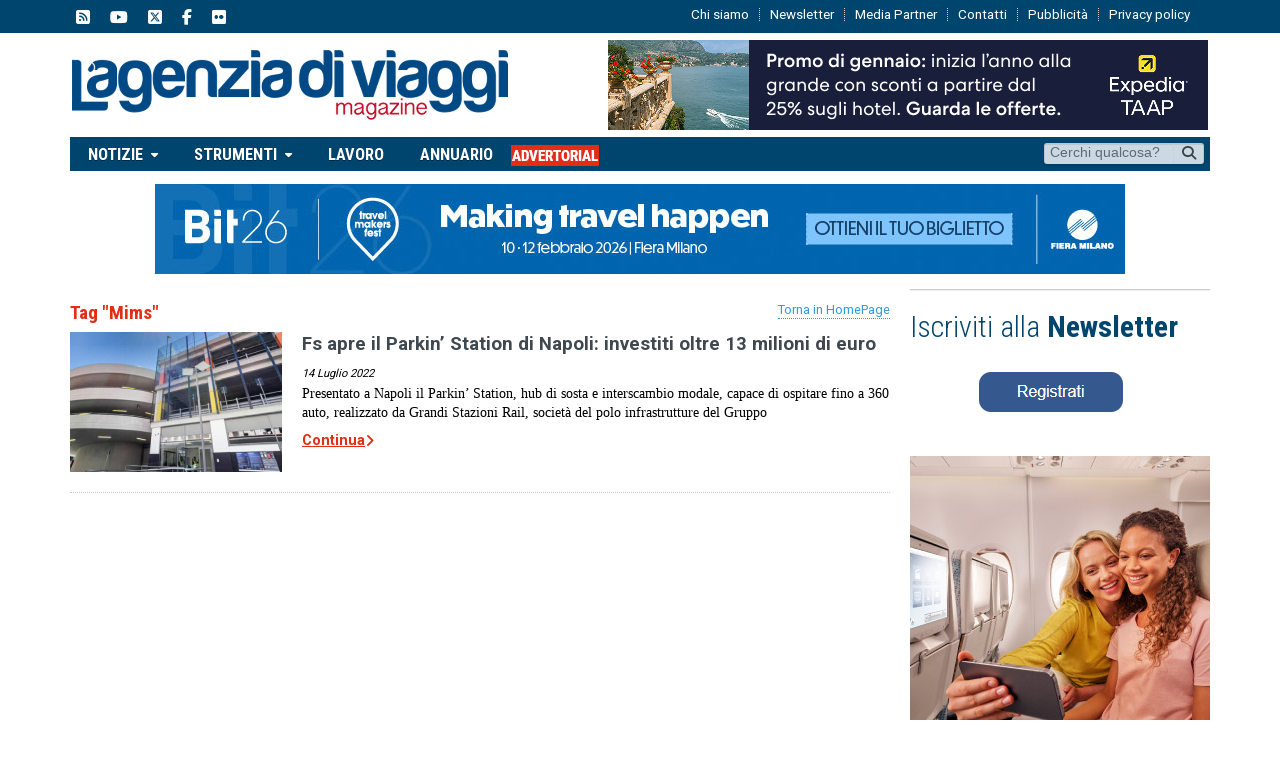

--- FILE ---
content_type: text/html; charset=utf-8
request_url: https://www.google.com/recaptcha/api2/aframe
body_size: 164
content:
<!DOCTYPE HTML><html><head><meta http-equiv="content-type" content="text/html; charset=UTF-8"></head><body><script nonce="UEs7l2lR02Q3JT-dsBkr_A">/** Anti-fraud and anti-abuse applications only. See google.com/recaptcha */ try{var clients={'sodar':'https://pagead2.googlesyndication.com/pagead/sodar?'};window.addEventListener("message",function(a){try{if(a.source===window.parent){var b=JSON.parse(a.data);var c=clients[b['id']];if(c){var d=document.createElement('img');d.src=c+b['params']+'&rc='+(localStorage.getItem("rc::a")?sessionStorage.getItem("rc::b"):"");window.document.body.appendChild(d);sessionStorage.setItem("rc::e",parseInt(sessionStorage.getItem("rc::e")||0)+1);localStorage.setItem("rc::h",'1769354471214');}}}catch(b){}});window.parent.postMessage("_grecaptcha_ready", "*");}catch(b){}</script></body></html>